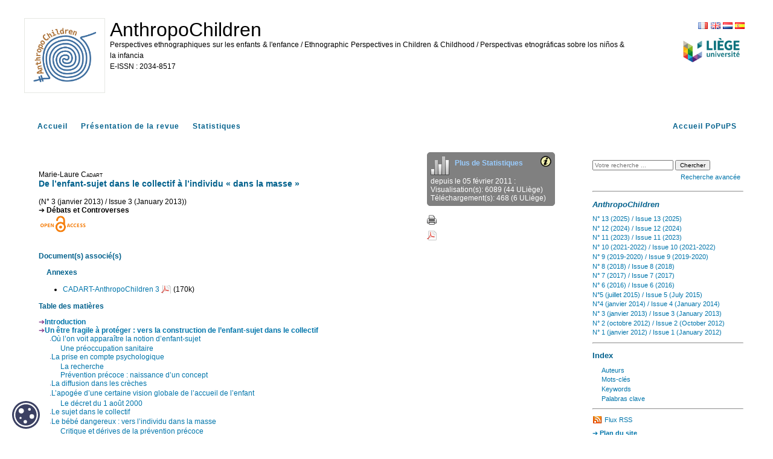

--- FILE ---
content_type: text/html; charset=UTF-8
request_url: https://popups.uliege.be/2034-8517/index.php?id=1682
body_size: 16689
content:
<!DOCTYPE html>
<html xmlns="http://www.w3.org/1999/xhtml" lang="fr">
  <head>
    <link rel="icon" href="/share/images/favicon.ico" />
    <meta http-equiv="Content-Type" content="text/html; charset=utf-8" />
    <title>De l’enfant-sujet dans le collectif à l’individu « dans la masse »&nbsp;|&nbsp;  Université de Liège</title>
    <meta name="GENERATOR" content="Lodel 1.0" />
    <meta name="DESCRIPTION" content="" />
    <meta name="URL" content="https://popups.uliege.be/2034-8517/index.php?id=1682" />
    <meta name="author" content="Cadart, Marie-Laure" />
    <meta name="DC.Publisher" content="" />
    <meta name="DC.Rights" content="" />
    <meta name="DC.Source" content="https://popups.uliege.be/2034-8517" />
    <meta name="DC.Type" content="text" />
    <meta name="DC.Format" content="text/html" />
    <meta name="DC.Language" content="fr" />
    <meta name="DC.Identifier" content="https://popups.uliege.be/2034-8517/index.php?id=1682" />
    <meta name="DC.Title" content="De l’enfant-sujet dans le collectif à l’individu « dans la masse » " />
    <meta name="DC.Creator" content="Cadart, Marie-Laure" />
    <meta name="DC.Description" lang="fr" content="Introduction Alors que la France est un des pays d’Europe à la plus forte natalité, soutenue jusqu’à présent par des politiques familiales généreuses et protectrices, on y assiste depuis plusieurs années à l’émergence de mouvements sociaux inédits dans le champ de la petite enfance. Ceux-ci touchent des professionnels peu enclins à ce type de mobilisation et sont appuyés par bon nombre de parents. La petite enfance est restée longtemps une sorte de « domaine réservé » du côté de l’intime et des familles, intéressant essentiellement les professionnels du soin et de l’éducatif. Elle constitue aujourd’hui un enjeu politique et économique au cœur de débats idéologiques. Le jeune enfant serait-il en passe de changer de statut d’« être fragile à protéger » à celui d’« individu menaçant pour lui-même et la société », justifiant un train de mesures à son encontre et contre lesquelles se constitue une résistance ? Nous centrerons ici notre analyse sur l’évolution des crèches et la notion de « prévention précoce ».  Un être fragile à protéger : vers la construction de l’enfant-sujet dans le collectif Où l’on voit apparaître la notion d’enfant-sujet Une préoccupation sanitaire Nous partirons de ce moment fondateur de l’après-guerre où se mettent en place les institutions nationales et internationales, dans un élan porteur en faveur de l’enfance particulièrement touchée par le conflit. Dans un souci du « Plus jamais ça ! », l’enfant apparaît comme un être vulnérable à protéger et « l'hum" />
    <!-- METADONNEES Google -->
    <meta name="citation_journal_title" content="AnthropoChildren" />
    <meta name="citation_journal_abbrev" content="AnthropoChildren" />
    <meta name="citation_publisher" content="" />
    <meta name="citation_author" content="Marie-Laure&nbsp;Cadart" />
    <meta name="citation_author_institution" content="Chercheuse partenaire du GReCSS (Groupe de Recherche Cultures Santé Sociétés), 12, rue Alphonse Daudet 13090 Aix-en-Provence," />
    <meta name="citation_author_email" content="marie-laure.cadart@wanadoo.fr" />
    <meta name="citation_title" content="De l’enfant-sujet dans le collectif à l’individu « dans la masse » " />
    <meta name="citation_online_date" content="2013-01-20" />
    <meta name="citation_publication_date" content="2013-01-01" />
    <meta name="citation_fulltext_html_url" content="https://popups.uliege.be/2034-8517/index.php?id=1682" />
    <meta name="citation_pdf_url" content="https://popups.uliege.be/2034-8517/index.php?id=1767&amp;file=1&amp;pid=1682" />
    <meta name="citation_issn" content="2034-8517" />
    <meta name="citation_language" content="fr" />
    <meta name="citation_keywords" lang="fr" content="" />
    <meta name="citation_keywords" lang="en" content="" />
    <meta name="citation_keywords" lang="de" content="" />
    <meta name="citation_keywords" lang="es" content="" />
    <!-- END METADONNEES Google -->    
    <link rel="stylesheet" type="text/css" href="/share/css/jquery-ui-themes/smoothness/jquery-ui.css"  title="Ecran" media="screen"  />
    <link rel="stylesheet" type="text/css" href="css/styles_site.css" media="screen" title="Ecran" />
    <link rel="stylesheet" type="text/css" href="css/styles_revues.css"  title="Ecran" media="screen"  />
    <link rel="stylesheet" type="text/css" media="print" href="css/styles_site_print.css" />
    <link rel="stylesheet" type="text/css" media="print" href="/share/css/styles_revues_print.css" />
    <link rel="stylesheet" type="text/css" href="https://donum.uliege.be/static/css/orejime-standard.css"  title="Ecran" media="screen"  />
    <link rel="stylesheet" type="text/css" href="https://donum.uliege.be/static/css/orejime-custom.css"  title="Ecran" media="screen"  />
    <script type="text/javascript" src="/share/js/jquery-2.1.0.js"></script>
    <script type="text/javascript" src="/share/js/jquery-ui-1.10.4.custom.min.js"></script>
    <script type="text/javascript" src="js/site.js"></script>
    <script type="text/javascript" src="/share/js/popups.js"></script>    
    <script type="text/javascript" src="/share/js/highcharts.js"></script>
  </head>
  <body class="admin">        
    <div id="main" class="test"><span class="hidden">https://popups.uliege.be/2034-8517 - </span><div id="bandeau" class="noprint">  
        <div id="outils">    
          <div id="langselect"><a href="index.php?id=1682&amp;lang=fr" class="fr">FR</a><a href="index.php?id=1682&amp;lang=en" class="en">EN</a><a href="index.php?id=1682&amp;lang=nl" class="nl">NL</a><a href="index.php?id=1682&amp;lang=es" class="es">ES</a></div>    
          <div class="logo_institution">            <a href="http://www.ulg.ac.be">      <img src="/share/images/institution_ulg.png" alt="ulg" /></a>      </div>  </div>  
        <div id="logo">    <img class="small" src="https://popups.uliege.be/2034-8517/images/2034-8517.png" alt="2034-8517" />    <img class="large hidden" src="https://popups.uliege.be/2034-8517/images/2034-8517_large.png" alt="2034-8517" />  </div>  
        <div class="cartouche">  
          <p class="nomsite"><a href="index.php">AnthropoChildren</a></p>  
          <p class="soustitresite">Perspectives ethnographiques sur les enfants &amp; l'enfance / Ethnographic Perspectives in Children &amp; Childhood / Perspectivas etnográficas sobre los niños &amp; la infancia</p>  
          <p class="e-issn">        <span class="EISSN">2034-8517</span>  </p>  
          <p class="whiteline">&nbsp;</p>                      </div>
      </div>
      <nav id="navbar" class="navbar navbar-default navbar-static-top" role="navigation">      
        <ul>        
          <li><a class="navbar-brand tabs sommaire" title="Accueil" href="index.php">Accueil</a></li>        
          <li><a class="navbar-brand tabs presentation" title="Présentation de la revue" href="index.php?page=presentation">Présentation de la revue</a></li>                                
          <li><a class="navbar-brand tabs statistique" title="Statistiques" href="index.php?page=statistics">Statistiques</a></li>        
          <li style="float: right;" ><a class="navbar-brand" title="Accueil PoPuPS" href="../index.php">Accueil PoPuPS</a></li>      </ul>    </nav>
      <div id="content" class="debats_controverses">
        <div id="inside" class="debats_controverses ">
          <ol id="ariane"  class="breadcrumb">
            <li><a href="index.php">Accueil</a></li>
            <li><a href="index.php?id=1515">N° 3 (janvier 2013)  / Issue 3 (January 2013)</a></li>      
            <li>De l’enfant-sujet dans le collectif à l’individu « dans la masse »</li>    </ol>
          <div id="articleActions">    
            <div id="stat">          
              <div id="img_stat">    <img class="img_stat" src="https://popups.uliege.be/2034-8517/images/statistics.png" alt="stats" title="stat" />    <a href="index.php?page=statistics" class="morestat">Plus de Statistiques</a>    <a id="toolt" class="" href="#" title="Statistiques de consultation et de téléchargement à partir de PoPuPS<ul><li> Visualisation(s) : nombre total de visualisations des articles de la revue.<br /> Les données entre parenthèses représentent le nombre de visualisations en interne à l'ULg.</li>
                <li>Téléchargement(s) : nombre total de téléchargements des fichiers annexes (hébergés par PoPuPS).<br /> Les données entre parenthèses représentent le nombre de téléchargements en interne à l'ULg.</li>
              </ul>Mise à jour quotidienne des données bibliométriques de visualisations et téléchargements ." >      <img src="https://popups.uliege.be/2034-8517/images/info.png" style="float:right;" alt="info" class="info" />    </a>  </div>  
            <div id="stats">    depuis le 05 février 2011 :<br>                                  Visualisation(s): 6089                                      (44 ULiège)<br />                                      Téléchargement(s): 468                                      (6 ULiège)<br />               </div>    </div>    
          <div id="other">        <a href="index.php?id=1682&amp;format=print" target="_blank" ><img src="https://popups.uliege.be/2034-8517/images/print.png" alt="print" class="print" /></a><br>        <a class="printPDF" href="https://popups.uliege.be/2034-8517/pdf.php?id=1682" target="_blank" ><img src="https://popups.uliege.be/2034-8517/images/pdf.png" alt="print" class="print" /></a>    </div>
        </div>
        <div id="enteteDocument">                   Marie-Laure <span class="familyName" >Cadart</span>        <h3>                        De l’enfant-sujet dans le collectif à l’individu « dans la masse »                    </h3>
          <div>              (N° 3 (janvier 2013)  / Issue 3 (January 2013))</div>                
          <div class="type">                                                Débats et Controverses                                    </div>        
          <div><img src="images/Open_Access.png" alt="Open Access" style="vertical-align: middle;" /></div>
        </div>                                                    
        <div id="DocumentAnnexes">            
          <h4>Document(s) associé(s)</h4>                        
          <h4 style="margin:0 0 0 2ex;">Annexes</h4>            
          <ul class="annexes">                                                                                        
            <li class="fichiers">                                                
              <div class="title">                                                                                            <a target="_blank" href="index.php?id=1767&file=1&pid=1682">                                                                            CADART-AnthropoChildren 3                                                                        </a> <span class="fullText pdf">(170k)</span>                                                        </div>                        </li>                                                </ul>        </div>         
        <div id="resume">                                                                            </div>            
        <div id="toc">                                                                            
          <h4>Table des matières</h4>                                    
          <div class="toc_section1"><a href="#tocto1n1" name="tocfrom1n1">Introduction </a></div>                                                                                                                                        
          <div class="toc_section1"><a href="#tocto1n2" name="tocfrom1n2">Un être fragile à protéger : vers la construction de l’enfant-sujet dans le collectif </a></div>                                                                                                                                                            
          <div class="toc_section2"><a  href="#tocto2n1" name="tocfrom2n1">Où l’on voit apparaître la notion d’enfant-sujet </a></div>                                                                                                                                                            
          <div class="toc_section3"><a  href="#tocto3n1" name="tocfrom3n1">Une préoccupation sanitaire </a></div>                                                                                                                    
          <div class="toc_section2"><a  href="#tocto2n2" name="tocfrom2n2">La prise en compte psychologique </a></div>                                                                                                                                                            
          <div class="toc_section3"><a  href="#tocto3n2" name="tocfrom3n2">La recherche </a></div>                                                                                                                                        
          <div class="toc_section3"><a  href="#tocto3n3" name="tocfrom3n3">Prévention précoce : naissance d’un concept </a></div>                                                                                                                    
          <div class="toc_section2"><a  href="#tocto2n3" name="tocfrom2n3">La diffusion dans les crèches </a></div>                                                                                                                                        
          <div class="toc_section2"><a  href="#tocto2n4" name="tocfrom2n4">L’apogée d’une certaine vision globale de l’accueil de l’enfant  </a></div>                                                                                                                                                            
          <div class="toc_section3"><a  href="#tocto3n4" name="tocfrom3n4">Le décret du 1 août 2000 </a></div>                                                                                                                    
          <div class="toc_section2"><a  href="#tocto2n5" name="tocfrom2n5">Le sujet dans le collectif </a></div>                                                                                                                                        
          <div class="toc_section2"><a  href="#tocto2n6" name="tocfrom2n6">Le bébé dangereux : vers l’individu dans la masse </a></div>                                                                                                                                                            
          <div class="toc_section3"><a  href="#tocto3n5" name="tocfrom3n5">Critique et dérives de la prévention précoce </a></div>                                                                                                                    
          <div class="toc_section2"><a  href="#tocto2n7" name="tocfrom2n7">Le virage libéral et gestionnaire, les mouvements sociaux  </a></div>                                                                                                                                        
          <div class="toc_section2"><a  href="#tocto2n8" name="tocfrom2n8">Le retournement d’un concept </a></div>                                                                                                                                        
          <div class="toc_section2"><a  href="#tocto2n9" name="tocfrom2n9">Un peu de bon sens pour conclure ! </a></div>                                                                                                        </div>        
        <hr class="middle">                
          <div id="texte">            
            <h1><a href="#tocfrom1n1" id="tocto1n1"><span class="lettrine">I</span>ntroduction</a></h1>
            <p class="texte" lang="fr-fr" dir="ltr" xml:lang="fr-fr"><span class="paranumber">1</span>Alors que la France est un des pays d’Europe à la plus forte natalité, soutenue jusqu’à présent par des politiques familiales généreuses et protectrices, on y assiste depuis plusieurs années à l’émergence de mouvements sociaux inédits dans le champ de la petite enfance. Ceux-ci touchent des professionnels peu enclins à ce type de mobilisation et sont appuyés par bon nombre de parents. La petite enfance est restée longtemps une sorte de « domaine réservé » du côté de l’intime et des familles, intéressant essentiellement les professionnels du soin et de l’éducatif. Elle constitue aujourd’hui un enjeu politique et économique au cœur de débats idéologiques. Le jeune enfant serait-il en passe de changer de statut d’« être fragile à protéger » à celui d’« individu menaçant pour lui-même et la société », justifiant un train de mesures à son encontre et contre lesquelles se constitue une résistance ? Nous centrerons ici notre analyse sur l’évolution des crèches et la notion de « prévention précoce ». </p>
            <h1><a href="#tocfrom1n2" id="tocto1n2">Un être fragile à protéger : vers la construction de l’enfant-sujet dans le collectif</a></h1>
            <h2><a href="#tocfrom2n1" id="tocto2n1">Où l’on voit apparaître la notion d’enfant-sujet</a></h2>
            <h3><a href="#tocfrom3n1" id="tocto3n1">Une préoccupation sanitaire</a></h3>
            <p class="texte" lang="fr-fr" dir="ltr" xml:lang="fr-fr"><span class="paranumber">2</span>Nous partirons de ce moment fondateur de l’après-guerre où se mettent en place les institutions nationales et internationales, dans un élan porteur en faveur de l’enfance particulièrement touchée par le conflit. Dans un souci du « Plus jamais ça ! », l’enfant apparaît comme un être vulnérable à protéger et « l'humanité se doit de donner à l'enfant le meilleur d'elle-même » (Déclaration des Droits de l’Enfant de 1959, ONU). La santé est alors prioritaire. L’Organisation Mondiale de la Santé (OMS), nouvellement créée, la définit comme « un état de complet bien-être physique, mental et social ». En France, « le premier devoir qui s’impose aux pouvoirs publics est de sauvegarder l’existence des enfants qui viennent au monde » (Ordonnance du 2 novembre 1945 relative à la Protection Maternelle et Infantile ou PMI). Si la petite enfance appartient au domaine privé et à la famille, l’État la soutient en créant les allocations familiales, la sécurité sociale et la Protection Maternelle et Infantile. Le contrôle et les obligations sont essentiellement sanitaires : obligations vaccinales et de suivi médical des enfants, éviction du milieu familial pour des raisons de santé, etc. </p>
            <h2><a href="#tocfrom2n2" id="tocto2n2">La prise en compte psychologique</a></h2>
            <h3><a href="#tocfrom3n2" id="tocto3n2">La recherche</a></h3>
            <p class="texte" lang="fr-fr" dir="ltr" xml:lang="fr-fr"><span class="paranumber">3</span>Les pouponnières sont remplies d’enfants abandonnés ou orphelins dans un état de santé déplorable. L’OMS confie une recherche sur les effets des séparations précoces sur de jeunes enfants en institutions à deux psychiatres et psychanalystes qui dévoilent la maltraitance institutionnelle, et font des propositions pour lutter contre celle-ci : John Bowlby en Angleterre, qui va initier la théorie de l’<em>attachement</em>, et Myriam David en France qui se battra pour que la psychologie rentre dans la formation des assistantes sociales et des professionnels s’occupant de jeunes enfants. Avec la psychologue Geneviève Appell, Myriam David va mettre l’accent sur l’organisation du travail, la qualification et les taux d’encadrement, montrant l’influence de ces paramètres sur le développement de l’enfant. </p>
            <h3><a href="#tocfrom3n3" id="tocto3n3">Prévention précoce : naissance d’un concept</a></h3>
            <p class="texte" lang="fr-fr" dir="ltr" xml:lang="fr-fr"><span class="paranumber">4</span>La prévention précoce, médico-psycho-sociale est née dans les années 1960, sous l’impulsion des pionniers de la pédopsychiatrie découvrant la spécificité du psychisme infantile en plein développement, questionnés sur la possibilité d’agir précocement. Confrontés à des enfants en souffrance, ils veulent comprendre ce qui se passe pour leur éviter de se structurer psychiquement sur un mode qui les fera souffrir et les entravera dans leurs relations aux autres comme dans leurs apprentissages. Leur position de cliniciens est de soigner les enfants, non de les adapter à la société. Ils insistent sur l’importance de considérer la situation d’un enfant dans sa globalité et œuvrent pour la mise en place de services de soins de proximité respectueux des sujets.</p>
            <p class="texte" lang="fr-fr" dir="ltr" xml:lang="fr-fr"><span class="paranumber">5</span>Michel Soulé, un des pionniers de la pédopsychiatrie en France, est persuadé qu’une action précoce pouvait et devait être entreprise. Il s’appuiera sur des données épidémiologiques pour démontrer la pertinence du concept et l’efficacité des actions préconisées. La prise en charge de l’enfant doit être globale et tenir compte de son contexte de vie autant que des symptômes directs et/ou indirects qu’il présente. </p>
            <p class="texte" lang="fr-fr" dir="ltr" xml:lang="fr-fr"><span class="paranumber">6</span>Il développera la notion de<strong> « </strong>clignotants »,<em> </em>d’indicateurs de risques, qui ne sont pas des symptômes de pathologies, mais doivent constituer autant de repères à prendre en compte quand ils sont cumulés pour un même enfant. Il parlera aussi de « l’émergence de la demande masquée » à entendre même en l’absence de demande explicite des familles. Dans un fascicule à l’usage des professionnels édité en 1980, il préconise la mise en place de mesures de repérage de très jeunes enfants en souffrance, tout en mettant en garde contre une extension abusive du concept de prévention précoce et de ses dérives. S’il faut tenir compte des facteurs sociaux, il alerte contre « des conclusions abusives selon lesquelles appartenir aux classes défavorisées ne comporterait plus un ‘risque éventuel’ à préciser à partir de différents signes, mais un danger absolu à supprimer ». Il situe la politique préventive « à l’articulation de données contradictoires qui infiltrent les rapports sociaux », admet les « objections qui montrent les dangers d’une doctrine ou d’une politique actuelles qui voudraient appliquer ‘la prévention’ sans en mesurer les risques et les possibles abus » et insiste sur la nécessité de toute politique de « s’accompagner constamment d’une réflexion pour maintenir les facteurs dynamiques que représentent la liberté d’un individu, son autonomie et même son goût du risque » (Soulé 1980 : 16-17).</p>
            <p class="texte" lang="fr-fr" dir="ltr" xml:lang="fr-fr"><span class="paranumber">7</span>Conscient du risque de prédominance de l’épidémiologie sur la clinique, il insiste sur le travail à mener auprès des professionnels : formation, travail d’équipe et supervision, travail en réseau…</p>
            <h2><a href="#tocfrom2n3" id="tocto2n3">La diffusion dans les crèches</a></h2>
            <p class="texte" lang="fr-fr" dir="ltr" xml:lang="fr-fr"><span class="paranumber">8</span>L’après Mai 68 est marqué par un foisonnement d’idées, une libération de la parole et la création d’initiatives innovantes en lien avec les modifications de la famille. Les jeunes parents veulent s’autonomiser de leurs propres parents et se tournent vers les crèches pour faire garder leurs enfants, faisant confiance à la professionnalisation qui s’y instaure.</p>
            <p class="texte" lang="fr-fr" dir="ltr" xml:lang="fr-fr"><span class="paranumber">9</span>De nouveaux textes précisent les taux d’encadrement des adultes auprès des enfants et leurs qualifications, et autorisent les parents à entrer dans les crèches, même si c’est encore sur la pointe des pieds… La psychologie pénètre aussi petit à petit avec divers modules dans les formations initiales des professionnels, des postes de psychologues et, de façon plus timide encore, des temps d’analyse des pratiques professionnelles. Les références théoriques sont la théorie de l’attachement et la psychanalyse. Ceci est en rapport avec la diffusion par les médias d<span style="color:#000000;">es nouvelles connaissances sur la psychologie du bébé et l’importance des interactions précoces. Françoise Dolto, psychiatre et psychanalyste, contribue à transmettre les connaissances de la psychanalyse d’enfants auprès du grand public. Le bébé est reconnu </span>comme être humain à part entière avec sa vie psychique et ses spécificités propres, un être fragile en plein développement dont les premières années marqueront de manière définitive sa vie future. </p>
            <p class="texte" lang="fr-fr" dir="ltr" xml:lang="fr-fr"><span class="paranumber">10</span>Cette vision du jeune enfant est celle qui prévaut dans le rapport de de Bouyala &amp; Roussille (1982)<em> – L’enfant dans la vie, pour une politique de l’enfance</em>, paru en 1982, centré sur l’enfant pris dans sa globalité : les crèches doivent être « des lieux de vie et de développement pour l’enfant », l’accueil devant y être organisé « autour de ses besoins et de ses possibilités ». Il y est vu comme futur citoyen mais aussi comme enfant-citoyen. </p>
            <p class="texte" lang="fr-fr" dir="ltr" xml:lang="fr-fr"><span class="paranumber">11</span>À partir des années 1980, les politiques de la Caisse Nationale des Allocations Familiales (CNAF) soutiennent financièrement les innovations et incitent à améliorer l’accueil du jeune enfant tant quantitativement que qualitativement par le biais de « contrats enfance » passés avec les communes. Ceci va dans le sens d’une reconnaissance de l’importance du travail mené auprès des jeunes enfants. Si ce travail est peu valorisé financièrement, il acquiert un statut social et une fonction symbolique réelle dans cette aide au grandir des enfants à laquelle il participe. </p>
            <p class="texte" lang="fr-fr" dir="ltr" xml:lang="fr-fr"><span class="paranumber">12</span>Ainsi, alors que les enfants de crèches étaient appelés « les petits créchards » ou « les petits crécheux » (Rapoport 2007 : 76), les crèches deviennent les modes de garde que les parents recherchent en priorité, faisant confiance aux professionnels reconnus dans leurs compétences. Elles deviennent ces lieux d’accueil où il fait bon vivre si y sont mis en application les savoirs sur les jeunes enfants dans une organisation adéquate respectueuse de chacun, centrée sur l’enfant.</p>
            <h2><a href="#tocfrom2n4" id="tocto2n4">L’apogée d’une certaine vision globale de l’accueil de l’enfant </a></h2>
            <h3><a href="#tocfrom3n4" id="tocto3n4">Le décret du 1 août 2000</a></h3>
            <p class="texte" lang="fr-fr" dir="ltr" xml:lang="fr-fr"><span class="paranumber">13</span>Le 1 août 2000, la parution du décret réformant l’accueil des jeunes enfants s’inscrit dans cette logique de prise en compte globale de l’enfant. Il constitue une véritable révolution dans le monde de la petite enfance, marqué par une forte culture sanitaire et peu ouvert sur l’extérieur jusqu’alors. Il va permettre de passer de la garde à l’accueil, donnant à chaque enfant la possibilité d’une socialisation précoce en dehors de la famille, dans un temps choisi avec les parents, quel que soit leur statut socio-économique et leur statut face à l’emploi, et ouvre les établissements aux enfants porteurs de handicap ou de maladie chronique. Ils « veillent à la santé, à la sécurité et au bien-être des enfants qui leur sont confiés, ainsi qu'à leur développement » et « apportent leur aide aux parents afin que ceux-ci puissent concilier leur vie professionnelle et leur vie familiale » (article R180-1 du <em>Code de la Santé Publique</em>).</p>
            <p class="texte" lang="fr-fr" dir="ltr" xml:lang="fr-fr"><span class="paranumber">14</span>Il s’accompagne de mesures financières permettant d’accueillir toutes les familles, quels que soient leurs revenus, favorisant l’accès aux familles en difficulté. Il promeut un accueil à la carte, individualisé, selon les besoins des parents.</p>
            <p class="texte" lang="fr-fr" dir="ltr" xml:lang="fr-fr"><span class="paranumber">15</span>Au-delà de la simple garde des enfants, les crèches se voient chargées d’autres fonctions : socialisation de tous, intégration d’enfants porteurs de handicaps ou de maladies chroniques, accueil d’enfants dont les parents sont en difficultés multiples, soutien des parents dans leur fonction parentale… Chaque établissement doit élaborer un projet d’établissement comportant un projet social décrivant le contexte local, la manière dont le lieu d’accueil s’insère dans la vie locale, le village, le quartier, quels services il rend… Le terme « social » ne doit pas être pris dans un sens réducteur d’assistance, mais bien dans un sens « sociétal » de développement local, un sens du « vivre ensemble » et un projet éducatif centré sur l’enfant et sur les valeurs à mettre en œuvre autour de lui : respect de chaque enfant, de sa personnalité de son rythme de développement, de sa culture familiale, etc. Certaines crèches relèvent le défi. </p>
            <h2><a href="#tocfrom2n5" id="tocto2n5">Le sujet dans le collectif</a></h2>
            <p class="texte" lang="fr-fr" dir="ltr" xml:lang="fr-fr"><span class="paranumber">16</span>Le rôle social des lieux d’accueil se décline au niveau des enfants, leur permettant une « socialisation » à l’extérieur de la famille, favorisant ainsi la rencontre avec d’autres enfants et d’autres adultes, dans un cadre à la fois stimulant et sécurisant dont nous avons évoqué la construction et la complexité. Il se décline aussi au niveau des parents, notamment de femmes pour lesquelles la possibilité de faire garder leur enfant représente la condition première à leur insertion professionnelle et sociale. </p>
            <p class="texte" lang="fr-fr" dir="ltr" xml:lang="fr-fr"><span class="paranumber">17</span>Nous sommes dans une dimension collective qui respecte le sujet en tant qu’être social, dans un apprentissage précoce de la vie citoyenne, à l’opposé d’une collectivité où règne « la loi de la jungle » et ses effets délétères pour de jeunes enfants.</p>
            <p class="texte" lang="fr-fr" dir="ltr" xml:lang="fr-fr"><span class="paranumber">18</span>Cette approche globale préconisée dans le rapport de Bouyala &amp; Roussille (1982) rassemble autour de l’enfant les différents acteurs et les institutions, chacun ayant sa place dans une pluridisciplinarité active et complémentaire dans les domaines du soin, de l’éducatif, du social… Dans cet état d’esprit, une prévention précoce « prévenante » peut se développer en crèche.</p>
            <h2><a href="#tocfrom2n6" id="tocto2n6">Le bébé dangereux : vers l’individu dans la masse</a></h2>
            <h3><a href="#tocfrom3n5" id="tocto3n5">Critique et dérives de la prévention précoce</a></h3>
            <p class="texte" lang="fr-fr" dir="ltr" xml:lang="fr-fr"><span class="paranumber">19</span>Pourtant, cette approche globale peut aussi être aliénante rejoindre la définition de la santé de l’OMS dans ce qu’elle a d’utopiste et d’irréel d’état de « complet bien-être » (n’oublions pas que cette définition date de l’après-guerre, dans une époque du « plus jamais ça » et l’illusion d’une biomédecine aux effets bénéfiques exponentiels).</p>
            <p class="texte" lang="fr-fr" dir="ltr" xml:lang="fr-fr"><span class="paranumber">20</span>Cette vision de la « santé complète » peut justifier un train de mesures pour « le bien-être » des enfants que certains philosophes et sociologues avaient craint dans les années 1970-1980 avec l’instauration d’un quadrillage des populations au détriment de leur liberté de sujets pensants, désirants, agissants : Michel Foucault, avec le concept de « biopouvoir » et de « médicalisation de l’existence » ; Robert Castel et Anne Lovell, en 1979, dans le livre <em>La société psychiatrique avancée</em> parlent de leurs craintes de voir réalisées les propositions de dépister systématiquement les enfants potentiellement dangereux, devant la séduction que ce type de projet peut présenter à certaines administrations, « le tout au nom du progrès, du savoir, de l'efficacité dans la gestion des hommes et du bien des intéressés eux-mêmes. » (Castel, Lovell 1979 : 244). Ils avaient anticipé le risque de voir des traitements de contention comportementaux et médicamenteux supplanter les approches d’orientation psychodynamique que nous venons d’évoquer.</p>
            <h2><a href="#tocfrom2n7" id="tocto2n7">Le virage libéral et gestionnaire, les mouvements sociaux </a></h2>
            <p class="texte" lang="fr-fr" dir="ltr" xml:lang="fr-fr"><span class="paranumber">21</span>Crise économique, harmonisation européenne, ouverture du « marché de la petite enfance » ont chamboulé ce domaine qui, du privé familial, s’ouvre au privé lucratif, tout en étant sous injonction de l’Etat contrôleur en matière de prévention précoce, notamment pour les familles étiquetées « vulnérables ».</p>
            <p class="texte" lang="fr-fr" dir="ltr" xml:lang="fr-fr"><span class="paranumber">22</span>La petite enfance s’inscrit aujourd’hui dans le mouvement de libéralisation des services initié lors de la création de l’Organisation mondiale du commerce (OMC) en 1995, menant à terme à une dérégulation et à une privatisation de tous les services publics obligés de s’ouvrir à la concurrence. Ainsi, insidieusement, la petite enfance glisse de l’égide de la santé (OMS) à celle du commerce (OMC)…</p>
            <p class="texte" lang="fr-fr" dir="ltr" xml:lang="fr-fr"><span class="paranumber">23</span>Alors qu’en France les crèches relevaient des secteurs public, mutualiste ou associatif à but non lucratif, le champ de la petite enfance s’est ouvert depuis 2004 à des entreprises privées à but lucratif. Elles ont désormais la possibilité de créer et de gérer des établissements d’accueil des jeunes enfants, en bénéficiant de fonds publics. Pour parfaire la libéralisation du secteur, la France a inclus en décembre 2010 la petite enfance dans la directive européenne « Services » (ex-Bolkenstein), soumettant ainsi les crèches à la libre concurrence du marché intérieur européen, malgré un mouvement de contestation sans précédent rassemblant des professionnels de la petite enfance réunis depuis 2009 dans le collectif « Pas de bébés à la consigne » et des acteurs politiques locaux.</p>
            <p class="texte" lang="fr-fr" dir="ltr" xml:lang="fr-fr"><span class="paranumber">24</span>Le temps s’accélère pour déconstruire un édifice patiemment monté, centré sur l’enfant en devenir. Selon l’idéologie néolibérale, l’enfant devient un individu dans la masse qui doit devenir conforme et adapté à la société. Les crèches deviennent alors des lieux d’élection pour une prévention précoce s’inscrivant dans le formatage des enfants et des dépistages standardisés des troubles en tout genre commencent à s’y pratiquer. Les crèches sont promues pour tous les enfants, mais à moindre coût. La socialisation en crèche a montré ses effets positifs particulièrement pour les enfants de milieux sociaux défavorisés, quand celles-ci sont de qualité. S’appuyant sur ces constats et dans une politique de promotion du travail féminin, des effets d’annonce de création de grande ampleur de places de crèches sont faits par le Gouvernement promettant 200 000 places nouvelles d’ici 2012. Le décret du 1 août 2000 est réformé le 7 juin 2010 et s’oriente vers moins de qualification et moins de professionnels auprès des enfants.</p>
            <p class="texte" lang="fr-fr" dir="ltr" xml:lang="fr-fr"><span class="paranumber">25</span>Depuis 2005 se réalise la « prédiction socio-anthropologique » de Castel et Lovell : une succession de rapports parlementaires s’appuient sur des expertises scientifiques (au demeurant contestables et contestées) pour faire entrer dans les textes de lois des mesures de contrôle précoce des comportements des populations. </p>
            <p class="texte" lang="fr-fr" dir="ltr" xml:lang="fr-fr"><span class="paranumber">26</span>L’enfant devient un danger, une menace s’il n’est pas dépisté précocement, selon des grilles de repérages standardisés. Ainsi, ce n’est pas l’enfant en devenir qu’il convient d’accompagner « dans le respect du développement psychique singulier de chacun et un ajustement compréhensif lors des moments de crise qui émaillent inévitablement ce développement » (Collectif <em>Pas de 0 de conduite</em>, 2011 : 23), mais bien « l’enfant perturbateur », (selon une catégorisation récente de l’Éducation Nationale) à contenir et à normaliser.</p>
            <p class="texte" lang="fr-fr" dir="ltr" xml:lang="fr-fr"><span class="paranumber">27</span>Ainsi, la petite enfance devient la cible de projets de prévention précoce dans lesquels les crèches sont concernées. En 2005, pour lutter contre la délinquance future, il est envisagé de dépister les troubles de comportement prédicteurs de délinquance dès trois ans et de prévoir des programmes d’intervention dès la crèche. Le syndicat des hauts fonctionnaires et commissaires de police émet des préconisations en ce sens dans un rapport sur la sécurité intérieure ; un projet de loi de prévention de la délinquance prévoit un bilan de santé à trois ans pour dépister ces troubles.</p>
            <p class="texte" lang="fr-fr" dir="ltr" xml:lang="fr-fr"><span class="paranumber">28</span>En janvier 2006, la pétition « pas de 0 de conduite pour les enfants de trois ans » lancée sur Internet par des médecins, psychologues, psychiatres et psychanalystes recueille 200.000 signatures. Elle constitue l’acte de création du collectif du même nom qui depuis assure une fonction de veille et de propositions pour une prévention précoce prévenante centrée sur l’enfant en devenir. Trois colloques, cinq livres, un forum citoyen des « bonnes idées de la prévention » ont été réalisés<sup><a class="footnotecall" id="bodyftn1" href="#ftn1">1</a></sup>. </p>
            <p class="texte" lang="fr-fr" dir="ltr" xml:lang="fr-fr"><span class="paranumber">29</span>Mais ceci n’empêche pas la parution de deux lois en mars 2007 dans lesquels l’enfant est souvent vu comme un danger pour lui-même et pour les autres, les parents démissionnaires et infantilisés (lois sur la protection de l’enfance et la prévention de la délinquance).</p>
            <p class="texte" lang="fr-fr" dir="ltr" xml:lang="fr-fr"><span class="paranumber">30</span>Le 16 février 2010, le Gouvernement lance les États Généraux de l’Enfance dont le premier objectif vise « à améliorer la transmission de l’information préoccupante, prévue par la loi du 5 mars 2007, pour éviter que le nomadisme de certaines familles ne leur permette d’échapper au contrôle et à la surveillance des services sociaux » (communiqué de presse). En réaction, sont convoqués les « États génÉreux pour l’enfance »<sup><a class="footnotecall" id="bodyftn2" href="#ftn2">2</a></sup> appelant à une large mobilisation de tous ceux à qui la cause des enfants et de leurs familles importe dans ce pays, pour donner le coup d’envoi d’une « révolution tranquillement radicale » pour tous les enfants en France : 120 associations ont rédigé un cahier de doléances accessible en ligne<sup><a class="footnotecall" id="bodyftn3" href="#ftn3">3</a></sup> qui a fait ensuite l’objet d’un livre<sup><a class="footnotecall" id="bodyftn4" href="#ftn4">4</a></sup>.</p>
            <h2><a href="#tocfrom2n8" id="tocto2n8">Le retournement d’un concept</a></h2>
            <p class="texte" lang="fr-fr" dir="ltr" xml:lang="fr-fr"><span class="paranumber">31</span>Nous avons vu progressivement l’idée de prévention précoce se retourner contre les enfants qu’elle était censée protéger. Le bébé devient un danger potentiel pour la société, s’il n’est pas dépisté et pris en charge tôt. Ce qui était proposition singulière pour chaque enfant devient programme standardisé, étalonné et exportable… L’enfance n’est plus « à protéger » mais « à contrôler et formater », chacun devenant alors un individu dans la masse. Les familles sont suspectées, catégorisées, comme leurs enfants qui, « pour leur bien », sont en voie d’être étiquetés « RAS » (rien à signaler), « à risque », « à haut risque » dès l’âge de cinq ans à l’école maternelle…</p>
            <p class="texte" lang="fr-fr" dir="ltr" xml:lang="fr-fr"><span class="paranumber">32</span>Les parents sont soumis à des injonctions, passibles de « sanctions » prévues par la loi, sous l’égide du maire ou du président du Conseil Général : Contrat de responsabilité parentale, Stage de responsabilité parentale, Conseil des droits et devoirs des familles… Ils ne sont plus les responsables de l’enfant dans l’intimité de la famille, mais sous contrôle, soumis à la loi qui les menace de sanction et les infantilise. </p>
            <p class="texte" lang="fr-fr" dir="ltr" xml:lang="fr-fr"><span class="paranumber">33</span>François Ansermet (2003 : 13) a posé la complexité d’une prévention qui tient compte des sujets, battue en brèche actuellement : </p>
            <p class="texte" lang="fr-fr" dir="ltr" xml:lang="fr-fr"><span class="paranumber">34</span>« Aborder la prévention dans une perspective psychanalytique passe par une démarche qui tient compte du sujet et de sa possibilité de réponse au-delà des universaux qui le portent. Le sujet est en effet, par définition, exception à l’universel. Il peut toujours choisir autre chose que ce pour quoi il est déterminé. On se trouve ainsi dans une sorte de malentendu. On est convoqué au nom d’universaux déterminants et reconnus à risque. Pourtant, on ne peut s’orienter qu’à partir des réponses et des inventions propres au sujet, qui sont fondamentalement imprévisibles ».</p>
            <p class="texte" lang="fr-fr" dir="ltr" xml:lang="fr-fr"><span class="paranumber">35</span>L’enfant n’est plus à protéger : on doit se protéger de lui et l’aider à s’en protéger. Il devient menaçant. La classification des enfants et des familles selon le niveau de risques, de compétences, est donnée pour « un bien », comme une contrainte nécessaire de la société de masse qui traite avec des individus standards, anonymes… et rationnels. Les théories sont employées de façon tronquée, à des fins utilitaires, pour élaborer des programmes de formation applicables au plus grand nombre, ou encore promouvoir des réformes qui garantiraient un « produit fini » armé pour une société de la concurrence : le « bébé sécure » de la théorie de l’attachement comme modèle justifiant la présence continue des parents pendant les premiers mois de vie motivant une réforme du congé parental, plus court et mieux payé. Ainsi s’étend la notion d’« investissement social de l’enfant » avec l’idée de retour sur investissement ! L’enfant n’est plus tout à fait celui de ses parents, mais celui de la société sous la responsabilité de ses parents qui doivent eux aussi être conformes. L’obligation n’est plus seulement de soigner et d’éduquer, mais de participer à la quête de performance de sa progéniture. La socialisation extrafamiliale de très jeunes bébés devient la norme, sans se soucier du vécu de l’enfant dont la vie psychique n’émerge plus qu’en cas de problème. L’enfant est catégorisé de plus en plus tôt contre l’avis des pédopsychiatres et psychologues, risquant par « effet Pygmalion » de le faire devenir ce que l’on projette sur lui. Le bébé est devenu un atout dans le marché de la sécurité intérieure (badges, vidéosurveillance, puces électroniques à la crèche), de la formation continue. </p>
            <p class="texte" lang="fr-fr" dir="ltr" xml:lang="fr-fr"><span class="paranumber">36</span>La pluridisciplinarité n’est plus une richesse mais source de conflits contre lesquels un projet de « métier unique » de formation rapide émerge. La mixité sociale n’étant plus un atout, des crèches à deux vitesses apparaissent : pour les « riches » avec un contrôle réduit de l’État qui octroie cependant des aides financières ; pour les « pauvres » où la notion d’« individu dans la masse » prévaut, avec un fort contrôle social et des modèles standardisés et exportables.</p>
            <h2><a href="#tocfrom2n9" id="tocto2n9">Un peu de bon sens pour conclure !</a></h2>
            <p class="texte" lang="fr-fr" dir="ltr" xml:lang="fr-fr"><span class="paranumber">37</span>On voudrait « tout faire en crèche » (puis à l’école maternelle) ; on voudrait tout prévenir, dans une urgence du temps de la petite enfance, dans une erreur d’utilisation des savoirs accumulés sur l’enfant, en voulant une rentabilité immédiate de ces savoirs. Dans l’immense course au profit, la petite enfance est une cible. La peur de l’autre mène loin et les « attaques aux bébés » se multiplient, comme cette plainte déposée en gendarmerie contre un bébé mordeur en crèche qui a entraîné la venue de trois gendarmes pour connaître le nom du coupable !</p>
            <p class="texte" lang="fr-fr" dir="ltr" xml:lang="fr-fr"><span class="paranumber">38</span>Permettons-nous une métaphore agricole… en évoquant la même erreur que pour l’agriculture industrielle, où l’on a voulu accélérer la pousse, diminuer les « mauvais produits » avec les effets délétères que l’on sait aujourd’hui… Les savoirs accumulés sont à utiliser à bon escient. Certains seront des sédiments fertiles, assimilés et insoupçonnés ; on peut y classer les recherches et théories sur l’enfant mises en application depuis longtemps et qui ont fait leurs preuves.</p>
            <p class="texte" lang="fr-fr" dir="ltr" xml:lang="fr-fr"><span class="paranumber">39</span>Œuvrons pour un collectif respectueux de chacun autour des enfants, en sachant nous révolter d’une façon créative et efficace. La sagesse n’est-elle pas dans le partage des savoirs et la maîtrise raisonnée des risques ? La petite enfance échappe-t-elle à cela ?</p>        </div>        
          <div id="annexes">                    
            <h4>                Bibliographie            </h4>            
            <div id="bibliographie">                
              <p class="bibliographie" lang="fr-FR" dir="ltr"><span  style="font-variant:small-caps;">Ansermet</span>, F. (2003). Psychanalyse et prévention: la prévention, entre nécessité et contingence, <em>Naissances: cahier de l’Association de formation et de recherche sur l’enfant et son environnement (AFRÉE)</em>, 18: 13-21.</p>
              <p class="bibliographie" lang="fr-FR" dir="ltr"><span  style="font-variant:small-caps;">Bouyala</span>, N. & R<span  style="font-variant:small-caps;">ousille</span>, B. (1982). <em>L’enfant dans la vie, pour une politique de l’enfance. </em>Paris: La documentation Française</p>
              <p class="bibliographie" lang="fr-FR" dir="ltr">C<span  style="font-variant:small-caps;">astel</span>, R. & L<span  style="font-variant:small-caps;">ovell</span>, A. (1979). <em>La société psychiatrique avancée: le modèle américain. </em>Paris: Grasset.</p>
              <p class="bibliographie" lang="fr-FR" dir="ltr">R<span  style="font-variant:small-caps;">apoport</span>, D. (2007). <em>La bien-traitance envers l’enfant. Des racines et des ailes.</em> Paris: Belin.</p>
              <p class="bibliographie" lang="fr-FR" dir="ltr">S<span  style="font-variant:small-caps;">oule</span>, M. & N<span  style="font-variant:small-caps;">oel</span>, J. (1980). <em>Document P</em>. Paris: Centre d’ouverture psychologique et sociale (COPES).</p>
              <p class="bibliographie" lang="fr-FR" dir="ltr">Collectif pas de 0 de conduite (2011). <em>Manifeste pour une prévention prévenante.</em> Toulouse: Erès.</p>
              <p class="bibliographie" lang="fr-FR" dir="ltr"><em>Le cahier de doléances des Etats génÉreux pour l’enfance</em> (2010)[etatsgenereuxpourlenfance.blogspot.com] </p>            </div>                                                    
            <h4>Notes</h4>                
            <div class="notes">                     
              <div class="footnotebody"><a class="footnotedefinition" id="ftn1"  href="#bodyftn1">1</a> <a href="http://www.pasde0deconduite.org/">www.pasde0deconduite.org</a></div>
              <div class="footnotebody"><a class="footnotedefinition" id="ftn2"  href="#bodyftn2">2</a> etatsgenereuxpourlenfance.blogspot.fr</div>
              <div class="footnotebody"><a class="footnotedefinition" id="ftn3"  href="#bodyftn3">3</a> etatsgenereuxpourlenfance.blogspot.com/p/le-cahier-de-doleances.html‎</div>
              <div class="footnotebody"><a class="footnotedefinition" id="ftn4"  href="#bodyftn4">4</a> Les états generEux pour l’enfance. 2012. Plaidoyer pour la cause des enfants. Toulouse, érès.</div>                </div>                                                                                                
            <h4>Pour citer cet article</h4>            
            <div id="pourCiter">                Marie-Laure <span class="familyName" >Cadart</span>, «De l’enfant-sujet dans le collectif à l’individu « dans la masse »», <em>AnthropoChildren</em> [En ligne],                N° 3 (janvier 2013)  / Issue 3 (January 2013),  URL : https://popups.uliege.be/2034-8517/index.php?id=1682.             </div>             
            <h4><strong>A propos de : </strong><a class="auteur" href="index.php?type=auteur&amp;id=1519">Marie-Laure&nbsp;<span class="smallcaps">Cadart</span></a></h4> 
            <div class="descriptionauteur">Chercheuse partenaire du GReCSS (Groupe de Recherche Cultures Santé Sociétés), 12, rue Alphonse Daudet 13090 Aix-en-Provence, <a href="mailto:marie-laure.cadart@wanadoo.fr">marie-laure.cadart@wanadoo.fr</a></div>                                    </div>
          <div id="bottomNav">
            <div class="previous">                    <a href="index.php?id=1743">Article précédent</a>                </div>
            <div class="next">            <a href="index.php?id=1714">Article suivant</a>                </div>
          </div>                        </div> 
        <div id="gauche" class="noprint">      
          <div id="menu">      
            <fieldset id="recherche">        
              <form action="search.php" method="get">        
                <fieldset>            
                  <input type="text" id="query" name="query" placeholder="Votre recherche ..." value=""/>
                  <input class="searchbutton" type="submit" name="submit_s" value="Chercher" />
                  <div id="advancedSearch"><a href="#" onclick="if(document.getElementById('advanced_search').style.display=='none'){document.getElementById('advanced_search').style.display='block';} else {document.getElementById('advanced_search').style.display='none';}; return(false); "><span class="texte_petit">Recherche avancée</span></a></div>        </fieldset>        
                <div  id="advanced_search" style="display : none">          
                  <fieldset class="searchfieldset">            
                    <legend>Recherche avancée</legend>            
                    <select id="qnbresults" name="qnbresults" class="searchfields">              
                      <option value="10" >10 Résultats par page</option>              
                      <option value="20" >20 Résultats par page</option>              
                      <option value="50" >50 Résultats par page</option>              
                      <option value="100" >100 Résultats par page</option>            </select>            
                    <label for="qtype">Type :</label>            
                    <select  id="qtype" name="qtype" class="searchfields" >              
                      <option id="textes_1682" value=""> -- Tous -- </option>              
                      <option id="textes_1779" value="1779">Editorial</option>              
                      <option id="publications_1786" value="1786">Collection</option>              
                      <option id="fichiers_1790" value="1790">Image</option>              
                      <option id="textessimples_1796" value="1796">Billet</option>              
                      <option id="textes_1780" value="1780">Article</option>              
                      <option id="textessimples_1792" value="1792">Commentaire du document</option>              
                      <option id="fichiers_1793" value="1793">Image placée en annexe</option>              
                      <option id="textes_1781" value="1781">Annonce et actualité</option>              
                      <option id="publications_1787" value="1787">Numéro de revue</option>              
                      <option id="fichiers_1801" value="1801">Vidéo</option>              
                      <option id="fichiers_1803" value="1803">Vidéo placée en annexe</option>              
                      <option id="textes_1782" value="1782">Compte-rendu</option>              
                      <option id="publications_1788" value="1788">Rubrique</option>              
                      <option id="fichiers_1802" value="1802">Document sonore</option>              
                      <option id="textes_1783" value="1783">Note de lecture</option>              
                      <option id="publications_1789" value="1789">Sous-partie</option>              
                      <option id="fichiers_1805" value="1805">Document sonore placé en annexe</option>              
                      <option id="textes_1784" value="1784">Informations pratiques</option>              
                      <option id="publications_1797" value="1797">Annuaire de sites</option>              
                      <option id="fichiers_1804" value="1804">Fichier placé en annexe</option>              
                      <option id="textes_1785" value="1785">Chronique</option>              
                      <option id="publications_1798" value="1798">Équipe</option>              
                      <option id="publications_1799" value="1799">Médiathèque</option>              
                      <option id="liens_1791" value="1791">Notice de site</option>              
                      <option id="liens_1794" value="1794">Lien placé en annexe</option>              
                      <option id="individus_1795" value="1795">Notice biographique de membre</option>              
                      <option id="liens_1800" value="1800">Flux de syndication</option>              
                      <option id="fichiers_1807" value="1807">Image d'accroche</option>              
                      <option id="publications_1808" value="1808">Rubrique (d'annuaire de site)</option>              
                      <option id="publications_1809" value="1809">Rubrique (de médiathèque)</option>              
                      <option id="publications_1810" value="1810">Rubrique (d'équipe)</option>              
                      <option id="publications_1806" value="1806">Rubrique (d'actualités)</option>              
                      <option id="textes_1841" value="1841">Débats et Controverses</option>              
                      <option id="textes_1842" value="1842">Enseigner et apprendre</option>            </select>            
                    <label for="qfield">Champ : </label>            
                    <select id="qfield" name="qfield" class="searchfields">              
                      <option value=""> -- Tous --</option>              
                      <option value="DC.Title" >Titre</option>              
                      <option value="DC.Description" >Description</option>              
                      <option value="DC.Format" >Format</option>              
                      <option value="DC.Source" >Source</option>              
                      <option value="DC.Language" >Langue</option>              
                      <option value="DC.Coverage" >Couverture</option>              
                      <option value="DC.Rights" >Copyrights</option>            </select>          </fieldset>        </div>      </form>  </fieldset>        
            <hr />
            <h3><em>AnthropoChildren</em></h3>            
            <ul id="ul-0" class="publisMenu list-group-item">        
              <li><a href="index.php?id=3834">N° 13 (2025) / Issue 13 (2025)</a></li>      
              <li><a href="index.php?id=3784">N° 12 (2024) / Issue 12 (2024)</a></li>      
              <li><a href="index.php?id=3688">N° 11 (2023) / Issue 11 (2023)</a></li>      
              <li><a href="index.php?id=3480">N° 10 (2021-2022) / Issue 10 (2021-2022)</a></li>      
              <li><a href="index.php?id=3163">N° 9 (2019-2020) / Issue 9 (2019-2020)</a></li>      
              <li><a href="index.php?id=2855">N° 8 (2018) / Issue 8 (2018)</a></li>      
              <li><a href="index.php?id=2513">N° 7 (2017) / Issue 7 (2017)</a></li>      
              <li><a href="index.php?id=2473">N° 6 (2016) / Issue 6 (2016)</a></li>      
              <li><a href="index.php?id=1943">N°5 (juillet 2015) / Issue 5 (July 2015)</a></li>      
              <li><a href="index.php?id=1847">N°4 (janvier 2014) / Issue 4 (January 2014)</a></li>      
              <li><a href="index.php?id=1515">N° 3 (janvier 2013)  / Issue 3 (January 2013)</a></li>      
              <li><a href="index.php?id=952">N° 2  (octobre 2012) /  Issue 2 (October 2012)</a></li>      
              <li><a href="index.php?id=121">N° 1 (janvier 2012) / Issue 1 (January 2012)</a></li>  </ul>        
            <hr />
            <h3>Index</h3>      
            <ul class="index">      
              <li>  <a href="index.php?id=1819">      Auteurs  </a></li>      
              <li><a href="index.php?id=1811">mots-clés</a></li>      
              <li><a href="index.php?id=1812">keywords</a></li>      
              <li><a href="index.php?id=1818">palabras clave</a></li>    </ul>        
            <hr />
            <ul>      
              <li><a class="rss" href="index.php?page=backend&amp;format=rssdocuments">Flux RSS</a></li>    </ul>  <a href="index.php?page=map" class="map">    <strong>Plan du site</strong>  </a>  </div>
        </div>
        <div id="footer">
          <p>Le portail <a href="/">PoPuPS</a> est une réalisation des <a href="http://lib.ulg.ac.be/"> bibliothèques</a> de l'Université de Liège.</p>  
          <p> <a href="http://lodel.org">propulsé par Lodel</a> | <a href="lodel/">accès réservé</a></p>  </div>    
        <div id="cookie-badge"><img src="https://donum.uliege.be/static/img/cookies.svg" alt="cookies"></div>                
        <script src="https://donum.uliege.be/static/js/orejime-standard-fr.js"></script>    
        <script src="/share/cookies/orejime-custom-fr.js"></script>    <!-- Matomo Tag Manager -->    
        <template data-purpose="matomo-tag-manager">        
          <script>            var _mtm = window._mtm = window._mtm || [];
            _mtm.push({'mtm.startTime': (new Date().getTime()), 'event': 'mtm.Start'});
            var d=document, g=d.createElement('script'), s=d.getElementsByTagName('script')[0];
            g.async=true; g.src='https://matomo-prod03.segi.ulg.ac.be/js/container_khpKe6N5.js'; s.parentNode.insertBefore(g,s);
        </script>    </template>    <!-- End Matomo Tag Manager --></div> </div>                        </div]--></body>
</html>